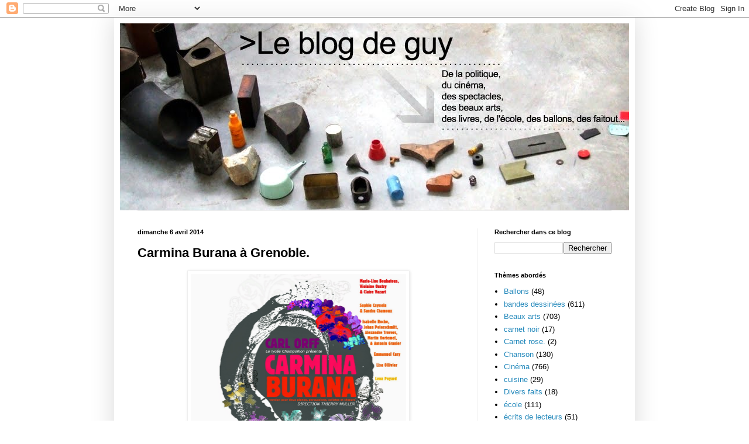

--- FILE ---
content_type: text/html; charset=UTF-8
request_url: https://blog-de-guy.blogspot.com/b/stats?style=BLACK_TRANSPARENT&timeRange=LAST_MONTH&token=APq4FmCIKZF4Aq02kSGPGjBqnThcWPx6KouaX28-dygUZH7h6E-DK9v_eB3i4UeAOIrgdjX0z81qx5L8APb55HEhsasXfyp-qg
body_size: -8
content:
{"total":7368,"sparklineOptions":{"backgroundColor":{"fillOpacity":0.1,"fill":"#000000"},"series":[{"areaOpacity":0.3,"color":"#202020"}]},"sparklineData":[[0,27],[1,24],[2,26],[3,18],[4,21],[5,43],[6,25],[7,19],[8,27],[9,37],[10,21],[11,19],[12,28],[13,16],[14,59],[15,20],[16,99],[17,82],[18,37],[19,68],[20,53],[21,35],[22,57],[23,92],[24,66],[25,33],[26,33],[27,40],[28,44],[29,18]],"nextTickMs":276923}